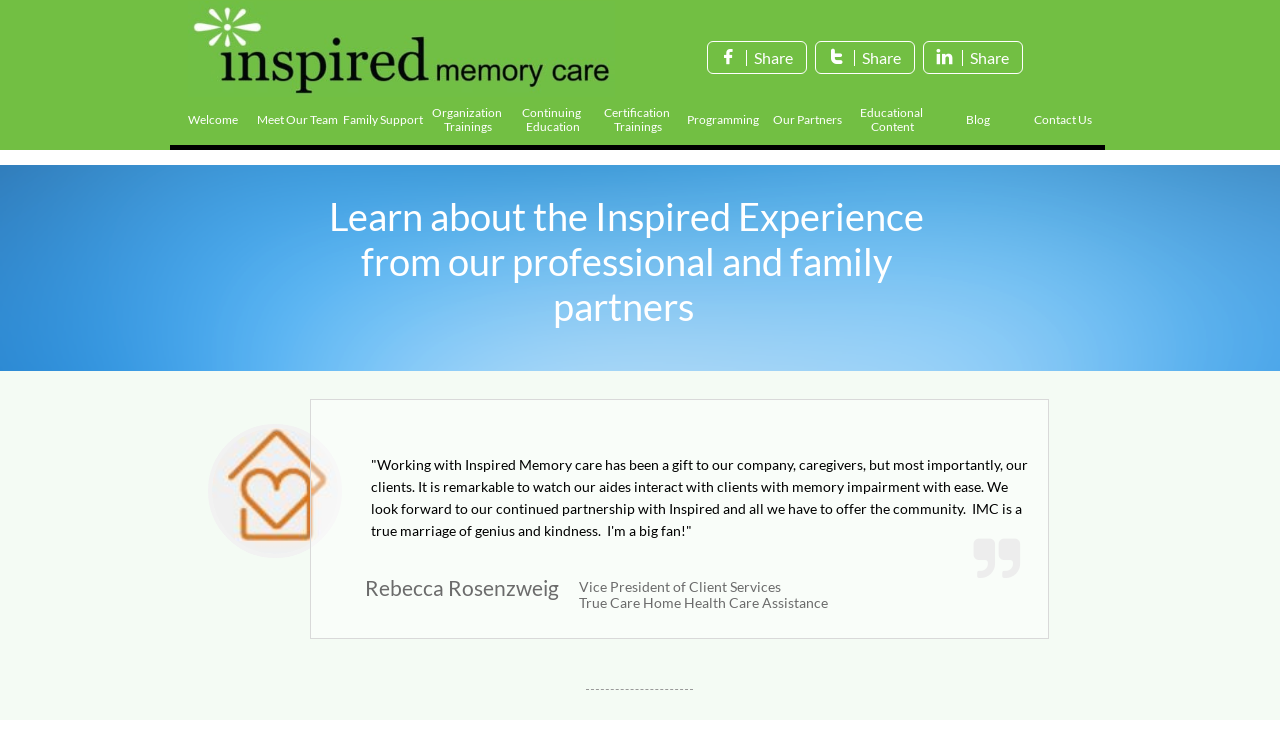

--- FILE ---
content_type: text/html
request_url: https://inspiredmemorycare.com/testimonials
body_size: 9491
content:
<!DOCTYPE html PUBLIC "-//W3C//DTD XHTML 1.0 Transitional//EN" "http://www.w3.org/TR/xhtml1/DTD/xhtml1-transitional.dtd">
<html xmlns="http://www.w3.org/1999/xhtml">
<head>
<title>Testimonials</title>
<meta http-equiv="Content-Type" content="text/html; charset=utf-8"/>
<meta http-equiv="X-UA-Compatible" content="IE=edge">
<meta name="SKYPE_TOOLBAR" content="SKYPE_TOOLBAR_PARSER_COMPATIBLE"/>
<meta name="HandheldFriendly" content="True" />
<meta name="MobileOptimized" content="1024" />
<meta name="viewport" content="width=1024" /> 
<HEAD>
<meta name="Description" content="Inspired Memory Care is a training and consulting organization partnering with facilities and private families providing care to individuals living with Alzheimer's and other forms of dementia.">
<meta name="google-site-verification" content="DiTuxuTH5shW17q5EutzqKk_8I9VRlOvbdVMPVPu1u0" />
<meta name="Keywords" content="Alzheimer's, Alzheimer's Care, Eldercare, Kelly Gilligan, Kelly Flister, Kelly Flister-Gilligan, Nettie Harper, Dementia, Dementia Training, Care Consultations, Caregiver Training, Classroom Training, Dementia Courses, Facility Training, Caregiver Workshops, Dementia Workshops, Dementia  Consulting, Health Care, Dementia Specialists, Memory Care, Memory Impairment, Alzheimer care, Alzheimers Care, Alzheimer, Challenging Behaviors ">
<meta name="robots" content="index, follow">
<meta name="revisit-after" content="1 month">
</head>





<body>



</body>
</html>

<meta name="twitter:card" content="summary"/>
<meta property="og:image" content="https://storage.googleapis.com/wzsitethumbnails/site-41678198/800x500.jpg"/>
<meta property="og:image:width" content="800"/>
<meta property="og:image:height" content="500"/>

<script async="" src="https://www.googletagmanager.com/gtag/js?id=UA-72540797-1"></script>
<script type="text/javascript">
window.dataLayer=window.dataLayer||[];function gtag(){window.dataLayer.push(arguments);}
gtag('js',new Date());gtag('config', 'UA-72540797-1')
</script>

<script type="text/javascript">
var _fc;window.getInsights=function(a,b){_fc||(_fc=a,a=null),window.AMInsights?(_fc&&(_fc(window.AMInsights),_fc=null),a&&a(window.AMInsights)):(b=b||25,setTimeout(function(){window.getInsights(a,2*b)},b))};
</script>
<script type="text/javascript" src="https://assets.mywebsitebuilder.com/assets/t.js?brand=WebsiteBuilder&v=g-202507311507277730" async></script>
<script type="text/javascript">
window.getInsights(function(insights){insights.init('6547ae87-8a3f-4be4-bf08-d76ddc0b4281');});
</script>

<link rel='stylesheet' type='text/css' href='https://components.mywebsitebuilder.com/g-202507311507277730/viewer-website-builder/viewer.css'/>

<script type='text/javascript'>
var PageData = {"baseAddress":"inspiredmemorycare.com","ServicesBasePath":"","isTablet":false,"siteSettings":{"analyticsTrackingId":"\"UA-72540797-1\"","behanceSocialLinkId":"{\"type\":\"behance\",\"title\":\"Behance\",\"url\":\"http://www.behance.com\"}","doneFirstPublish":"true","dribbbleSocialLinkId":"{\"type\":\"dribbble\",\"title\":\"Dribbble\",\"url\":\"http://www.dribbble.com\"}","enableColumnsGrid":"true","etsySocialLinkId":"{\"type\":\"etsy\",\"title\":\"Etsy\",\"url\":\"http://www.etsy.com\"}","facebookSocialLinkId":"{\"type\":\"facebook\",\"title\":\"Facebook\",\"url\":\"<meta property=\\\"fb:admins\\\" content=\\\"{Inspired_Memory_Care}\\\"/>\"}","flickrSocialLinkId":"{\"type\":\"flickr\",\"title\":\"Flickr\",\"url\":\"http://www.flickr.com\"}","googlePlusSocialLinkId":"{\"type\":\"googlePlus\",\"title\":\"Google+\",\"url\":\"http://plus.google.com/+Websitebuilderofficial\"}","instagramSocialLinkId":"{\"type\":\"instagram\",\"title\":\"Instagram\",\"url\":\"http://www.instagram.com\"}","isFirstMobileUse":"true","linkedinSocialLinkId":"{\"type\":\"linkedin\",\"title\":\"LinkedIn\",\"url\":\"http://www.linkedin.com\"}","mobileIsDeactivated":"true","paypalAccountId":"kflister@inspiredmemorycare.com","PayPalcurrency":"USD","picasaSocialLinkId":"{\"type\":\"picasa\",\"title\":\"Picasa\",\"url\":\"http://www.picasa.com\"}","pinterestSocialLinkId":"{\"type\":\"pinterest\",\"title\":\"Pinterest\",\"url\":\"http://www.pinterest.com\"}","redditSocialLinkId":"{\"type\":\"reddit\",\"title\":\"Reddit\",\"url\":\"http://www.reddit.com\"}","renrenSocialLinkId":"{\"type\":\"renren\",\"title\":\"Renren\",\"url\":\"http://www.renren.com\"}","showAlwaysColumnsGrid":"false","soundCloudSocialLinkId":"{\"type\":\"soundCloud\",\"title\":\"SoundCloud\",\"url\":\"http://www.soundcloud.com\"}","tripAdvisorSocialLinkId":"{\"type\":\"tripAdvisor\",\"title\":\"Trip Advisor\",\"url\":\"http://www.tripadvisor.com\"}","tumblrSocialLinkId":"{\"type\":\"tumblr\",\"title\":\"Tumblr\",\"url\":\"http://www.tumblr.com\"}","twitterSocialLinkId":"{\"type\":\"twitter\",\"title\":\"Twitter\",\"url\":\"https://twitter.com/InspiredAlz\"}","vimeoSocialLinkId":"{\"type\":\"vimeo\",\"title\":\"Vimeo\",\"url\":\"http://www.vimeo.com\"}","vkSocialLinkId":"{\"type\":\"vk\",\"title\":\"VK\",\"url\":\"http://www.vk.com\"}","weiboSocialLinkId":"{\"type\":\"weibo\",\"title\":\"Weibo\",\"url\":\"http://www.weibo.com\"}","youtubeSocialLinkId":"{\"type\":\"youtube\",\"title\":\"Youtube\",\"url\":\"https://www.youtube.com/channel/UCWa21S3GK3kHUsceummYFNQ\"}"},"defaultAjaxPageID":"id1478273789221","PageNotFound":false};
var Global = {"FacebookAppID":null,"IsMobileView":false,"IsTabletView":false,"IsMobileClient":false,"CloudflareOptions":6,"SiteID":41678198};
var SiteInformation = {"groupId":41678198,"isPublished":false,"limitations":{"video":{"limitation":{"isLimited":true},"dialog":{"isDiscount":false}},"pages":{"limitation":{"isLimited":true},"dialog":{"isDiscount":false}},"ecommerce":{"limitation":{"isLimited":true},"dialog":{"isDiscount":false}},"publish":{"limitation":{"isLimited":true},"dialog":{"isDiscount":false}},"stats":{"limitation":{"isLimited":false},"dialog":{"isDiscount":false}},"storage":{"limitation":{"isLimited":true},"dialog":{"isDiscount":false}},"file":{"limitation":{"isLimited":true},"dialog":{"isDiscount":false}},"premium":{"limitation":{"isLimited":false},"dialog":{"isDiscount":false}},"mobile":{"limitation":{"isLimited":true},"dialog":{"isDiscount":false}},"newSites":{"limitation":{"isLimited":true},"dialog":{"isDiscount":false}},"favicon":{"limitation":{"isLimited":true},"dialog":{"isDiscount":false}},"embedded":{"limitation":{"isLimited":true},"dialog":{"isDiscount":false}},"bannerFeature":{"limitation":{"isLimited":false},"dialog":{"isDiscount":false},"iframeUrl":"https://components.mywebsitebuilder.com/websitebuilder/freebanner.html","iframeHeight":"66px"},"history":{"limitation":{"isLimited":true},"dialog":{"isDiscount":false}},"posts":{"limitation":{"isLimited":true},"dialog":{"isDiscount":false}},"hdvideo":{"limitation":{"isLimited":true},"dialog":{"isDiscount":false}},"totalPages":{"limitation":{"isLimited":true},"dialog":{"isDiscount":false}},"advancedStats":{"limitation":{"isLimited":false},"dialog":{"isDiscount":false}},"form":{"limitation":{"isLimited":true},"dialog":{"isDiscount":false}}},"isPremium":true,"isSaved":false,"siteType":0,"isTemplate":false,"baseVersion":"76721209","isFirstSiteVersion":false,"hasSites":false,"storeInformation":{},"appMarketInformation":{}};
var Settings = {"UserStorageUrlsMap":{"2":"https://wzukusers.blob.core.windows.net/user-{0}/","6":"https://storage.googleapis.com/wzukusers/user-{0}/","61":"https://storage.googleapis.com/wzukusers/user-{0}/","100":"https://storage.googleapis.com/te-hosted-sites/user-{0}/","105":"https://storage.googleapis.com/te-sitey-sites/user-{0}/","103":"https://storage.googleapis.com/te-websitebuilder-sites/user-{0}/","102":"https://storage.googleapis.com/te-sitelio-sites/user-{0}/","106":"https://storage.googleapis.com/te-sitebuilder-sites/user-{0}/"},"WebzaiStorageUrlsMap":{"2":"https://wzuk.blob.core.windows.net/assets/","6":"https://storage.googleapis.com/wzuk/assets/","61":"https://storage.googleapis.com/wzuk/assets/"},"InsightsTrackerUrl":"https://assets.mywebsitebuilder.com/assets","GoogleMapsApiKey":"AIzaSyAqaQi9jcubdxfJYHzuhBi4GabaQjRErdg","RecaptchaSiteKey":"6LdgzEMUAAAAAFc-E_zfJj3HppLm1G9_UkairPBB","StaticContentUrl":"https://webzaidev.blob.core.windows.net/","ServiceAddress":"https://editor.websitebuilder.com/","ApplicationRoot":"https://components.mywebsitebuilder.com/g-202507311507277730","Brand":3,"ApplicationDomain":"websitebuilder.com","YoutubeApiKey":"","InstagramClientId":"483843269120637","AppsIframeRoot":"https://components.mywebsitebuilder.com","AppVersion":"g-202507311507277730","DevelopmentMode":"","ServiceEndpoints":{"Store":{"EmbedApi":"https://embed.websitebuilder.com/dist/src/","PublicApi":"https://store-api.websitebuilder.com/v1/"},"Storage":null},"ImageProxy":"https://images.builderservices.io/s/?","DataProxy":"https://data.mywebsitebuilder.com","IsApiPartner":false,"BrandName":"WebsiteBuilder","RaygunSettings":null,"FreeBannerUrl":"https://components.mywebsitebuilder.com/websitebuilder/freebanner.html"};

</script>
<script src='https://components.mywebsitebuilder.com/g-202507311507277730/viewer/viewer.js' type='text/javascript'></script>

<script src='https://storage.googleapis.com/wzukusers/user-17813513/sites/41678198/565d0778162a5YG9PD9q/e5e1bbdff1bf42048339528ad30345c3.js?1768502836' type='text/javascript'></script>
<script src='https://storage.googleapis.com/wzukusers/user-17813513/sites/41678198/565d0778162a5YG9PD9q/eb5c72e82857429e99f71acc204d66a6.js?1768502836' type='text/javascript'></script>
<script src='https://storage.googleapis.com/wzukusers/user-17813513/sites/41678198/565d0778162a5YG9PD9q/645f7e8c1d394a348f8781b5f1982db4.js?1768502836' type='text/javascript'></script>
<script type='text/javascript'>
var SiteFilesMap = {"page-id1343569893637":"https://storage.googleapis.com/wzukusers/user-17813513/sites/41678198/565d0778162a5YG9PD9q/6f31ff0d27fd4156ba0dbff644b03dbd.js","page-1405589904539":"https://storage.googleapis.com/wzukusers/user-17813513/sites/41678198/565d0778162a5YG9PD9q/4LAMfeat8miAchJJW1Ga.js","page-1405590048913":"https://storage.googleapis.com/wzukusers/user-17813513/sites/41678198/565d0778162a5YG9PD9q/3b4c60fa2515438ab8c1d3a1002ac753.js","page-id1452636904781":"https://storage.googleapis.com/wzukusers/user-17813513/sites/41678198/565d0778162a5YG9PD9q/c4d6a125732a44b693b72f234e5f048f.js","page-id1452636904889":"https://storage.googleapis.com/wzukusers/user-17813513/sites/41678198/565d0778162a5YG9PD9q/836d757c35544d51ab1be85b9a09784f.js","page-id1463450149343":"https://storage.googleapis.com/wzukusers/user-17813513/sites/41678198/565d0778162a5YG9PD9q/c406b8b01d124e7e8ab10ee76b10554d.js","page-id1463450274898":"https://storage.googleapis.com/wzukusers/user-17813513/sites/41678198/565d0778162a5YG9PD9q/5f45df39f6354a149a1b54fcd15be8b3.js","page-id1464025650701":"https://storage.googleapis.com/wzukusers/user-17813513/sites/41678198/565d0778162a5YG9PD9q/ba43de53d0a0444193584bf27f2768dd.js","page-id1473704166704":"https://storage.googleapis.com/wzukusers/user-17813513/sites/41678198/565d0778162a5YG9PD9q/f0f7a7e439df4b44a584f27f0567e77f.js","page-id1478273789221":"https://storage.googleapis.com/wzukusers/user-17813513/sites/41678198/565d0778162a5YG9PD9q/eb5c72e82857429e99f71acc204d66a6.js","page-id1478655600801":"https://storage.googleapis.com/wzukusers/user-17813513/sites/41678198/565d0778162a5YG9PD9q/woNsT9TUlysFFH8SWTpJ.js","page-id1479145458385":"https://storage.googleapis.com/wzukusers/user-17813513/sites/41678198/565d0778162a5YG9PD9q/923163f49c3c497383cda02a65c70474.js","page-id1485193452964":"https://storage.googleapis.com/wzukusers/user-17813513/sites/41678198/565d0778162a5YG9PD9q/ff7099b0decd4ce7a011a5586e227292.js","page-id1543507185456":"https://storage.googleapis.com/wzukusers/user-17813513/sites/41678198/565d0778162a5YG9PD9q/9dc5a57e1443459d855546f6a04053c4.js","page-id1572874121503":"https://storage.googleapis.com/wzukusers/user-17813513/sites/41678198/565d0778162a5YG9PD9q/ad8e4cd4779b4b62ab11c2789b0263e2.js","page-id1584640584577":"https://storage.googleapis.com/wzukusers/user-17813513/sites/41678198/565d0778162a5YG9PD9q/3203bef2db804366b7a5bb11a4b31270.js","page-id1587500665310":"https://storage.googleapis.com/wzukusers/user-17813513/sites/41678198/565d0778162a5YG9PD9q/4a633d7aa7b74e7f93b34d7de9133c62.js","page-id1594755669228":"https://storage.googleapis.com/wzukusers/user-17813513/sites/41678198/565d0778162a5YG9PD9q/1e6eb33c53e943d2b470226ef2042738.js","page-id1598662081812":"https://storage.googleapis.com/wzukusers/user-17813513/sites/41678198/565d0778162a5YG9PD9q/1112c2786c86405da37d8e3f742462e9.js","page-id1599663007101":"https://storage.googleapis.com/wzukusers/user-17813513/sites/41678198/565d0778162a5YG9PD9q/3fb7af8d8ecc4c589b3d13caa649b1b9.js","page-id1621818969343":"https://storage.googleapis.com/wzukusers/user-17813513/sites/41678198/565d0778162a5YG9PD9q/92ed9a0c1d7b4bc18e9d77c12035878e.js","page-id1631104390220":"https://storage.googleapis.com/wzukusers/user-17813513/sites/41678198/565d0778162a5YG9PD9q/c76eff94d2bb47798417415903bca980.js","page-id1631104446741":"https://storage.googleapis.com/wzukusers/user-17813513/sites/41678198/565d0778162a5YG9PD9q/c536a70d1cb642aea3f9d21af30eab13.js","page-id1637685377582":"https://storage.googleapis.com/wzukusers/user-17813513/sites/41678198/565d0778162a5YG9PD9q/d3197aac2cb849199d82a8baab408d85.js","page-id1637685852574":"https://storage.googleapis.com/wzukusers/user-17813513/sites/41678198/565d0778162a5YG9PD9q/be1cb96c6e4e48e1a3612c80029d87ff.js","page-id1690919195367":"https://storage.googleapis.com/wzukusers/user-17813513/sites/41678198/565d0778162a5YG9PD9q/235edbbc59e8436aacb31f40b48bf871.js","page-id1735404503551":"https://storage.googleapis.com/wzukusers/user-17813513/sites/41678198/565d0778162a5YG9PD9q/d16dbdb91fa04f62ac862bb4252cbe5d.js","page-id1739377160096":"https://storage.googleapis.com/wzukusers/user-17813513/sites/41678198/565d0778162a5YG9PD9q/8e45c0c28183455085f2985f7a97c7f6.js","page-id1744728836280":"https://storage.googleapis.com/wzukusers/user-17813513/sites/41678198/565d0778162a5YG9PD9q/68c7ed0862914316935339b785dce10d.js","master-1343569893636":"https://storage.googleapis.com/wzukusers/user-17813513/sites/41678198/565d0778162a5YG9PD9q/645f7e8c1d394a348f8781b5f1982db4.js","site-structure":"https://storage.googleapis.com/wzukusers/user-17813513/sites/41678198/565d0778162a5YG9PD9q/e5e1bbdff1bf42048339528ad30345c3.js"};
</script>


<style type="text/css"> #mobile-loading-screen, #desktop-loading-screen{position:absolute;left:0;top:0;right:0;bottom:0;z-index:100000000;background:white url('[data-uri]') center center no-repeat;} body.state-loading-mobile-viewer, body.state-loading-mobile-viewer .page-element, body.state-loading-mobile-viewer #body-element, body.state-loading-desktop-viewer, body.state-loading-desktop-viewer .page-element, body.state-loading-desktop-viewer #body-element{height:100%;width:100%;overflow-y:hidden !important;} </style>
<script type="text/javascript">
var DynamicPageContent = null;
var DBSiteMetaData = { "pagesStructureInformation":{"pagesData":{"id1343569893637":{"metaTags":"<HEAD>\n<meta name=\"Description\" content=\"Inspired Memory Care is a training and consulting organization partnering with facilities and private families providing care to individuals living with Alzheimer's and other forms of dementia.\">\n<meta name=\"google-site-verification\" content=\"DiTuxuTH5shW17q5EutzqKk_8I9VRlOvbdVMPVPu1u0\" />\n<meta name=\"Keywords\" content=\"Alzheimer's, Alzheimer's Care, Eldercare, Dementia, Dementia Training, Care Consultations, Caregiver Training, Classroom Training, Dementia Courses, Facility Training, Caregiver Workshops, Dementia Workshops, Dementia  Consulting, Health Care, Dementia Specialists, Memory Care, Memory Impairment, Alzheimer care, Alzheimers Care, Alzheimer, Challenging Behaviors \">\n<meta name=\"robots\" content=\"index, follow\">\n<meta name=\"revisit-after\" content=\"1 month\">\n<\/head>\n\n\n\n\n\n<body>\n\n\n\n<\/body>\n<\/html>","headerCode":"","footerCode":"","tags":[],"id":"id1343569893637","pageID":null,"pid":null,"title":"Welcome","name":null,"pageTitle":"Welcome  - Inspired Memory Care","description":"Inspired Memory Care is a training and consulting organization partnering with facilities and private families providing care to individuals living with Alzheimer's and other forms of dementia.","keyWords":"Alzheimer's, Alzheimer's Care, Eldercare, Dementia, Dementia Training, Care Consultations, Caregiver Training, Classroom Training, Dementia Courses, Facility Training, Caregiver Workshops, Dementia Workshops, Dementia  Consulting, Health Care, Dementia Specialists, Memory Care, Memory Impairment, Alzheimer care, Alzheimers Care, Alzheimer, Challenging Behaviors ","index":1,"isHomePage":true,"shareStyle":true,"useNameASTitle":true,"supportsMobileStates":true,"urlAlias":"","useNameASUrl":false,"useDefaultTitle":false,"masterPageListName":"","masterPageType":"","isSearchEngineDisabled":false},"1405589904539":{"metaTags":"<HEAD>\n<meta name=\"Description\" content=\"Inspired Memory Care is a training and consulting organization partnering with facilities and private families providing care to individuals living with Alzheimer's and other forms of dementia.\">\n<meta name=\"google-site-verification\" content=\"DiTuxuTH5shW17q5EutzqKk_8I9VRlOvbdVMPVPu1u0\" />\n<meta name=\"Keywords\" content=\"Alzheimer's, Alzheimer's Care, Eldercare, Dementia, Dementia Training, Care Consultations, Caregiver Training, Classroom Training, Dementia Courses, Facility Training, Caregiver Workshops, Dementia Workshops, Dementia  Consulting, Health Care, Dementia Specialists, Memory Care, Memory Impairment, Alzheimer care, Alzheimers Care, Alzheimer, Challenging Behaviors \">\n<meta name=\"robots\" content=\"index, follow\">\n<meta name=\"revisit-after\" content=\"1 month\">\n<\/head>\n\n\n\n\n\n<body>\n\n\n\n<\/body>\n<\/html>","headerCode":"","footerCode":"","tags":[],"id":"1405589904539","pageID":null,"pid":null,"title":"Past Events","name":null,"pageTitle":"Gallery - Inspired Memory Care","description":"Inspired Memory Care is a training and consulting organization partnering with facilities and private families providing care to individuals living with Alzheimer's and other forms of dementia.","keyWords":"Alzheimer's, Alzheimer's Care, Eldercare, Dementia, Dementia Training, Care Consultations, Caregiver Training, Classroom Training, Dementia Courses, Facility Training, Caregiver Workshops, Dementia Workshops, Dementia  Consulting, Health Care, Dementia Specialists, Memory Care, Memory Impairment, Alzheimer care, Alzheimers Care, Alzheimer, Challenging Behaviors ","index":11,"isHomePage":false,"shareStyle":true,"useNameASTitle":true,"supportsMobileStates":true,"urlAlias":"past-events","useNameASUrl":true,"useDefaultTitle":false,"masterPageListName":"","masterPageType":"","isSearchEngineDisabled":false,"menu":{"isDesktopDisabled":true,"isMobileDisabled":true}},"1405590048913":{"metaTags":"<HEAD>\n<meta name=\"Description\" content=\"Inspired Memory Care is a training and consulting organization partnering with facilities and private families providing care to individuals living with Alzheimer's and other forms of dementia.\">\n<meta name=\"google-site-verification\" content=\"DiTuxuTH5shW17q5EutzqKk_8I9VRlOvbdVMPVPu1u0\" />\n<meta name=\"Keywords\" content=\"Alzheimer's, Alzheimer's Care, Eldercare, Dementia, Dementia Training, Care Consultations, Caregiver Training, Classroom Training, Dementia Courses, Facility Training, Caregiver Workshops, Dementia Workshops, Dementia  Consulting, Health Care, Dementia Specialists, Memory Care, Memory Impairment, Alzheimer care, Alzheimers Care, Alzheimer, Challenging Behaviors \">\n<meta name=\"robots\" content=\"index, follow\">\n<meta name=\"revisit-after\" content=\"1 month\">\n<\/head>\n\n\n\n\n\n<body>\n\n\n\n<\/body>\n<\/html>","headerCode":"","footerCode":"","tags":[],"id":"1405590048913","pageID":null,"pid":null,"title":"Contact Us","name":null,"pageTitle":"Contact - Inspired Memory Care","description":"Inspired Memory Care is a training and consulting organization partnering with facilities and private families providing care to individuals living with Alzheimer's and other forms of dementia.","keyWords":"Alzheimer's, Alzheimer's Care, Eldercare, Dementia, Dementia Training, Care Consultations, Caregiver Training, Classroom Training, Dementia Courses, Facility Training, Caregiver Workshops, Dementia Workshops, Dementia  Consulting, Health Care, Dementia Specialists, Memory Care, Memory Impairment, Alzheimer care, Alzheimers Care, Alzheimer, Challenging Behaviors ","index":28,"isHomePage":false,"shareStyle":true,"useNameASTitle":true,"supportsMobileStates":true,"urlAlias":"contact-us","useNameASUrl":true,"useDefaultTitle":false,"masterPageListName":"","masterPageType":"","isSearchEngineDisabled":false},"id1452636904781":{"metaTags":"","headerCode":"","footerCode":"","tags":[],"id":"id1452636904781","pageID":null,"pid":null,"title":"Post Page","name":null,"pageTitle":"","description":"","keyWords":"","isHomePage":false,"shareStyle":true,"useNameASTitle":false,"supportsMobileStates":true,"urlAlias":"post-page","useNameASUrl":true,"useDefaultTitle":false,"masterPageListName":"","pageListName":"LocalBlog","masterPageType":"","isSearchEngineDisabled":false},"id1452636904889":{"metaTags":"<HEAD>\n<meta name=\"Description\" content=\"Inspired Memory Care is a training and consulting organization partnering with facilities and private families providing care to individuals living with Alzheimer's and other forms of dementia.\">\n<meta name=\"google-site-verification\" content=\"DiTuxuTH5shW17q5EutzqKk_8I9VRlOvbdVMPVPu1u0\" />\n<meta name=\"Keywords\" content=\"Alzheimer's, Alzheimer's Care, Eldercare, Dementia, Dementia Training, Care Consultations, Caregiver Training, Classroom Training, Dementia Courses, Facility Training, Caregiver Workshops, Dementia Workshops, Dementia  Consulting, Health Care, Dementia Specialists, Memory Care, Memory Impairment, Alzheimer care, Alzheimers Care, Alzheimer, Challenging Behaviors \">\n<meta name=\"robots\" content=\"index, follow\">\n<meta name=\"revisit-after\" content=\"1 month\">\n<\/head>\n\n\n\n\n\n<body>\n\n\n\n<\/body>\n<\/html>","headerCode":"","footerCode":"","tags":[],"id":"id1452636904889","pageID":null,"pid":null,"title":"Blog","name":null,"pageTitle":"Blog - Inspired Memory Care","description":"Inspired Memory Care is a training and consulting organization partnering with facilities and private families providing care to individuals living with Alzheimer's and other forms of dementia.","keyWords":"Alzheimer's, Alzheimer's Care, Eldercare, Dementia, Dementia Training, Care Consultations, Caregiver Training, Classroom Training, Dementia Courses, Facility Training, Caregiver Workshops, Dementia Workshops, Dementia  Consulting, Health Care, Dementia Specialists, Memory Care, Memory Impairment, Alzheimer care, Alzheimers Care, Alzheimer, Challenging Behaviors ","index":27,"isHomePage":false,"shareStyle":true,"useNameASTitle":false,"supportsMobileStates":true,"urlAlias":"blog","useNameASUrl":true,"useDefaultTitle":false,"masterPageListName":"LocalBlog","masterPageType":"","isSearchEngineDisabled":false,"menu":{"isDesktopDisabled":false,"isMobileDisabled":false}},"id1463450149343":{"metaTags":"","headerCode":"","footerCode":"","tags":[],"id":"id1463450149343","pageID":null,"pid":null,"title":"Family Support","name":null,"pageTitle":"","description":"","keyWords":"","index":3,"isHomePage":false,"shareStyle":true,"useNameASTitle":false,"supportsMobileStates":true,"urlAlias":"family-support","useNameASUrl":true,"useDefaultTitle":false,"masterPageListName":"","masterPageType":"","isSearchEngineDisabled":false,"menu":{"isDesktopDisabled":false,"isMobileDisabled":false}},"id1463450274898":{"metaTags":"","headerCode":"","footerCode":"","tags":[],"id":"id1463450274898","pageID":null,"pid":null,"title":"Meet Our Team","name":null,"pageTitle":"","description":"","keyWords":"","index":2,"isHomePage":false,"shareStyle":true,"useNameASTitle":false,"supportsMobileStates":true,"urlAlias":"meet-our-team","useNameASUrl":true,"useDefaultTitle":false,"masterPageListName":"","masterPageType":"","isSearchEngineDisabled":false},"id1464025650701":{"metaTags":"","headerCode":"","footerCode":"","tags":[],"id":"id1464025650701","pageID":null,"pid":null,"title":"Organization Trainings","name":null,"pageTitle":"","description":"","keyWords":"","index":4,"isHomePage":false,"shareStyle":true,"useNameASTitle":false,"supportsMobileStates":true,"urlAlias":"organization-trainings","useNameASUrl":true,"useDefaultTitle":false,"masterPageListName":"","masterPageType":"","isSearchEngineDisabled":false},"id1473704166704":{"metaTags":"","headerCode":"","footerCode":"","tags":[],"id":"id1473704166704","pageID":null,"pid":null,"title":"Continuing Education","name":null,"pageTitle":"","description":"","keyWords":"","index":6,"isHomePage":false,"shareStyle":true,"useNameASTitle":false,"supportsMobileStates":true,"urlAlias":"continuing-education","useNameASUrl":true,"useDefaultTitle":false,"masterPageListName":"","masterPageType":"","isSearchEngineDisabled":false,"menu":{"isDesktopDisabled":false,"isMobileDisabled":false}},"id1478273789221":{"metaTags":"","headerCode":"","footerCode":"","tags":[],"id":"id1478273789221","pageID":null,"pid":null,"title":"Testimonials","name":null,"pageTitle":"","description":"","keyWords":"","index":24,"isHomePage":false,"shareStyle":true,"useNameASTitle":false,"supportsMobileStates":true,"urlAlias":"testimonials","useNameASUrl":true,"useDefaultTitle":false,"masterPageListName":"","masterPageType":"","isSearchEngineDisabled":false,"menu":{"isDesktopDisabled":true,"isMobileDisabled":true}},"id1478655600801":{"metaTags":"","headerCode":"","footerCode":"","tags":[],"id":"id1478655600801","pageID":null,"pid":null,"title":"Event Registration","name":null,"pageTitle":"","description":"","keyWords":"","index":10,"isHomePage":false,"shareStyle":true,"useNameASTitle":false,"supportsMobileStates":true,"urlAlias":"event-registration","useNameASUrl":true,"useDefaultTitle":false,"masterPageListName":"","masterPageType":"","isSearchEngineDisabled":true,"menu":{"isDesktopDisabled":true,"isMobileDisabled":true}},"id1479145458385":{"metaTags":"","headerCode":"","footerCode":"","tags":[],"id":"id1479145458385","pageID":null,"pid":null,"title":"CDCF® Training","name":null,"pageTitle":"","description":"","keyWords":"","index":18,"isHomePage":false,"shareStyle":true,"useNameASTitle":false,"supportsMobileStates":true,"urlAlias":"cdcf-training","useNameASUrl":true,"useDefaultTitle":false,"masterPageListName":"","masterPageType":"","isSearchEngineDisabled":false,"menu":{"isDesktopDisabled":true,"isMobileDisabled":true}},"id1485193452964":{"metaTags":"","headerCode":"","footerCode":"","tags":[],"id":"id1485193452964","pageID":null,"pid":null,"title":"Live Webinars","name":null,"pageTitle":"","description":"","keyWords":"","index":9,"isHomePage":false,"shareStyle":true,"useNameASTitle":false,"supportsMobileStates":true,"urlAlias":"live-webinars","useNameASUrl":true,"useDefaultTitle":false,"masterPageListName":"","masterPageType":"","isSearchEngineDisabled":false,"menu":{"isDesktopDisabled":true,"isMobileDisabled":true}},"id1543507185456":{"metaTags":"","headerCode":"","footerCode":"","tags":[],"id":"id1543507185456","pageID":null,"pid":null,"title":"Our Partners","name":null,"pageTitle":"","description":"","keyWords":"","index":25,"isHomePage":false,"shareStyle":true,"useNameASTitle":false,"supportsMobileStates":true,"urlAlias":"our-partners","useNameASUrl":true,"useDefaultTitle":false,"masterPageListName":"","masterPageType":"","isSearchEngineDisabled":false,"menu":{"isDesktopDisabled":false,"isMobileDisabled":false}},"id1572874121503":{"metaTags":"","headerCode":"","footerCode":"","tags":[],"id":"id1572874121503","pageID":null,"pid":null,"title":"Dementia Training Programs","name":null,"pageTitle":"","description":"","keyWords":"","index":5,"isHomePage":false,"shareStyle":false,"useNameASTitle":false,"supportsMobileStates":true,"urlAlias":"dementia-training-programs","useNameASUrl":true,"useDefaultTitle":false,"masterPageListName":"","masterPageType":"","isSearchEngineDisabled":false,"menu":{"isDesktopDisabled":true,"isMobileDisabled":true}},"id1584640584577":{"metaTags":"","headerCode":"","footerCode":"","tags":[],"id":"id1584640584577","pageID":null,"pid":null,"title":"On-Demand Webinars","name":null,"pageTitle":"","description":"","keyWords":"","index":22,"isHomePage":false,"shareStyle":false,"useNameASTitle":false,"supportsMobileStates":true,"urlAlias":"on-demand-webinars","useNameASUrl":true,"useDefaultTitle":false,"masterPageListName":"","masterPageType":"","isSearchEngineDisabled":false,"menu":{"isDesktopDisabled":true,"isMobileDisabled":true}},"id1587500665310":{"metaTags":"","headerCode":"","footerCode":"","tags":[],"id":"id1587500665310","pageID":null,"pid":null,"title":"Programming","name":null,"pageTitle":"","description":"","keyWords":"","index":23,"isHomePage":false,"shareStyle":false,"useNameASTitle":false,"supportsMobileStates":true,"urlAlias":"programming","useNameASUrl":true,"useDefaultTitle":false,"masterPageListName":"","masterPageType":"","isSearchEngineDisabled":false},"id1594755669228":{"metaTags":"","headerCode":"","footerCode":"","tags":[],"id":"id1594755669228","pageID":null,"pid":null,"title":"On-Demand","name":null,"pageTitle":"","description":"","keyWords":"","index":12,"isHomePage":false,"shareStyle":false,"useNameASTitle":false,"supportsMobileStates":true,"urlAlias":"on-demand","useNameASUrl":true,"useDefaultTitle":false,"masterPageListName":"","masterPageType":"","isSearchEngineDisabled":false,"menu":{"isDesktopDisabled":true,"isMobileDisabled":true}},"id1598662081812":{"metaTags":"","headerCode":"","footerCode":"","tags":[],"id":"id1598662081812","pageID":null,"pid":null,"title":"Recertification","name":null,"pageTitle":"","description":"","keyWords":"","index":19,"isHomePage":false,"shareStyle":false,"useNameASTitle":false,"supportsMobileStates":true,"urlAlias":"cdcf-recertification","useNameASUrl":false,"useDefaultTitle":false,"masterPageListName":"","masterPageType":"","isSearchEngineDisabled":false,"menu":{"isDesktopDisabled":false,"isMobileDisabled":false}},"id1599663007101":{"metaTags":"","headerCode":"","footerCode":"","tags":[],"id":"id1599663007101","pageID":null,"pid":null,"title":"CE Topics","name":null,"pageTitle":"","description":"","keyWords":"","index":7,"isHomePage":false,"shareStyle":false,"useNameASTitle":false,"supportsMobileStates":true,"urlAlias":"ce-topics","useNameASUrl":true,"useDefaultTitle":false,"masterPageListName":"","masterPageType":"","isSearchEngineDisabled":false,"menu":{"isDesktopDisabled":false,"isMobileDisabled":false}},"id1621818969343":{"metaTags":"","headerCode":"","footerCode":"","tags":[],"id":"id1621818969343","pageID":null,"pid":null,"title":"Educational Content","name":null,"pageTitle":"","description":"","keyWords":"","index":26,"isHomePage":false,"shareStyle":false,"useNameASTitle":false,"supportsMobileStates":true,"urlAlias":"educational-content","useNameASUrl":true,"useDefaultTitle":false,"masterPageListName":"","masterPageType":"","isSearchEngineDisabled":false},"id1631104390220":{"metaTags":"","headerCode":"","footerCode":"","tags":[],"id":"id1631104390220","pageID":null,"pid":null,"title":"CDCP® Training","name":null,"pageTitle":"","description":"","keyWords":"","index":16,"isHomePage":false,"shareStyle":false,"useNameASTitle":false,"supportsMobileStates":true,"urlAlias":"cdcp","useNameASUrl":false,"useDefaultTitle":false,"masterPageListName":"","masterPageType":"","isSearchEngineDisabled":false,"menu":{"isDesktopDisabled":false,"isMobileDisabled":false}},"id1631104446741":{"metaTags":"","headerCode":"","footerCode":"","tags":[],"id":"id1631104446741","pageID":null,"pid":null,"title":"Certification Trainings","name":null,"pageTitle":"","description":"","keyWords":"","index":13,"isHomePage":false,"shareStyle":false,"useNameASTitle":false,"supportsMobileStates":true,"urlAlias":"certification-trainings","useNameASUrl":true,"useDefaultTitle":false,"masterPageListName":"","masterPageType":"","isSearchEngineDisabled":false,"menu":{"isDesktopDisabled":false,"isMobileDisabled":false}},"id1637685377582":{"metaTags":"","headerCode":"","footerCode":"","tags":[],"id":"id1637685377582","pageID":null,"pid":null,"title":"Verify A Certification","name":null,"pageTitle":"","description":"","keyWords":"","index":21,"isHomePage":false,"shareStyle":false,"useNameASTitle":false,"supportsMobileStates":true,"urlAlias":"verify-a-certification","useNameASUrl":true,"useDefaultTitle":false,"masterPageListName":"","masterPageType":"","isSearchEngineDisabled":false,"menu":{"isDesktopDisabled":false,"isMobileDisabled":false}},"id1637685852574":{"metaTags":"","headerCode":"","footerCode":"","tags":[],"id":"id1637685852574","pageID":null,"pid":209651,"title":"CDCP® Materials for Download","name":null,"pageTitle":"","description":"","keyWords":"","index":17,"isHomePage":false,"shareStyle":false,"useNameASTitle":false,"supportsMobileStates":true,"urlAlias":"cdcp-library","useNameASUrl":false,"useDefaultTitle":false,"masterPageListName":"","masterPageType":"","isSearchEngineDisabled":false,"menu":{"isDesktopDisabled":false,"isMobileDisabled":false}},"id1690919195367":{"metaTags":"","headerCode":"","footerCode":"","tags":[],"id":"id1690919195367","pageID":null,"pid":null,"title":"CDES® Training","name":null,"pageTitle":"","description":"","keyWords":"","index":14,"isHomePage":false,"shareStyle":false,"useNameASTitle":false,"supportsMobileStates":true,"urlAlias":"cdes-training","useNameASUrl":true,"useDefaultTitle":false,"masterPageListName":"","masterPageType":"","isSearchEngineDisabled":false},"id1735404503551":{"metaTags":"","headerCode":"","footerCode":"","tags":[],"id":"id1735404503551","pageID":null,"pid":null,"title":"IMC Webinar Series","name":null,"pageTitle":"","description":"","keyWords":"","index":8,"isHomePage":false,"shareStyle":false,"useNameASTitle":false,"supportsMobileStates":true,"urlAlias":"imc-webinar-series","useNameASUrl":true,"useDefaultTitle":false,"masterPageListName":"","masterPageType":"","isSearchEngineDisabled":false},"id1739377160096":{"metaTags":"","headerCode":"","footerCode":"","tags":[],"id":"id1739377160096","pageID":null,"pid":228494,"title":"CDES® Material Resource Library","name":null,"pageTitle":"","description":"","keyWords":"","index":15,"isHomePage":false,"shareStyle":false,"useNameASTitle":false,"supportsMobileStates":true,"urlAlias":"cdes-material-resource-library","useNameASUrl":true,"useDefaultTitle":false,"masterPageListName":"","masterPageType":"","isSearchEngineDisabled":false},"id1744728836280":{"metaTags":"","headerCode":"","footerCode":"","tags":[],"id":"id1744728836280","pageID":null,"pid":null,"title":"Confirmation","name":null,"pageTitle":"","description":"","keyWords":"","index":20,"isHomePage":false,"shareStyle":false,"useNameASTitle":false,"supportsMobileStates":true,"urlAlias":"confirmation","useNameASUrl":true,"useDefaultTitle":false,"masterPageListName":"","masterPageType":"","isSearchEngineDisabled":false,"menu":{"isDesktopDisabled":true,"isMobileDisabled":true}}},"pagesHierarchies": {"id1452636904889":["id1452636904781"],"id1464025650701":["id1572874121503"],"id1473704166704":["id1485193452964","id1594755669228","id1599663007101","id1735404503551"],"id1485193452964":["id1478655600801","1405589904539"],"id1631104390220":["id1637685852574"],"id1631104446741":["id1479145458385","id1631104390220","id1637685377582","id1598662081812","id1690919195367","id1744728836280"],"id1690919195367":["id1739377160096"]}},"siteStructureInformation":{"masterPages": {"1343569893636":{"pagesIDs":["id1343569893637","1405589904539","1405590048913","id1452636904781","id1452636904889","id1463450149343","id1463450274898","id1464025650701","id1473704166704","id1478273789221","id1478655600801","id1479145458385","id1485193452964","id1543507185456","id1572874121503","id1584640584577","id1587500665310","id1594755669228","id1598662081812","id1599663007101","id1621818969343","id1631104390220","id1631104446741","id1637685377582","id1637685852574","id1690919195367","id1735404503551","id1739377160096","id1744728836280"]}},"listsInformation": {"LocalBlog":{"defaultDynamicPageId":"id1452636904781","listType":null,"listId":13299289,"listName":"LocalBlog","remoteDataSource":null,"isTemplate":false,"hasAppMarketStore":false,"hasShownMigrationMessage":false,"connectedListPage":"id1452636904889","connectedDynamicPages":["id1452636904781"],"isVisible":false,"hasAnyCatsVariantsOrStock":false,"isOnePageList":false}}} };
var TemporaryImages = {};
Viewer.initialize();
</script>
</head>
<body class="state-loading-desktop-viewer">
<div id="desktop-loading-screen"></div>

http://www.inspiredmemorycare.com

<div id="body-element"></div>
http://www.inspiredmemorycare.com

</body>
</html>

